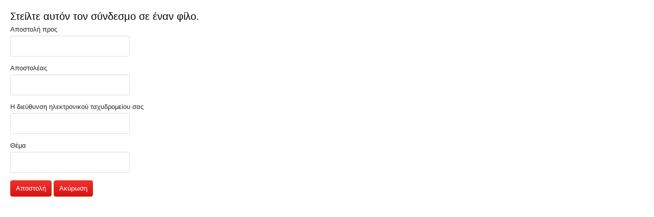

--- FILE ---
content_type: text/html; charset=utf-8
request_url: http://users.sch.gr/antoniak21/autosch/joomla15/index.php/component/mailto/?tmpl=component&template=school&link=bba439c6ee7ef44ef80c4522c26b0f07defafe33
body_size: 3547
content:
<!DOCTYPE html PUBLIC "-//W3C//DTD XHTML 1.0 Transitional//EN" "http://www.w3.org/TR/xhtml1/DTD/xhtml1-transitional.dtd">
<html xmlns="http://www.w3.org/1999/xhtml" xml:lang="el-gr" lang="el-gr">
<head>
	  <base href="http://users.sch.gr/antoniak21/autosch/joomla15/index.php/component/mailto/" />
  <meta http-equiv="content-type" content="text/html; charset=utf-8" />
  <meta name="generator" content="Joomla! - Open Source Content Management" />
  <title>ΑΝΤΩΝΙΑ ΚΩΣΤΑΡΗ</title>
  <link href="/antoniak21/autosch/joomla15/templates/school/favicon.ico" rel="shortcut icon" type="image/vnd.microsoft.icon" />
  <script src="/antoniak21/autosch/joomla15/media/system/js/mootools-core.js" type="text/javascript"></script>
  <script src="/antoniak21/autosch/joomla15/media/system/js/core.js" type="text/javascript"></script>
  <script type="text/javascript">
function keepAlive() {	var myAjax = new Request({method: "get", url: "index.php"}).send();} window.addEvent("domready", function(){ keepAlive.periodical(840000); });
  </script>

	<link rel="stylesheet" href="/antoniak21/autosch/joomla15/templates/school/css/styles.css" type="text/css" />
</head>
<body class="contentpane">
	
<div id="system-message-container">
</div>
	<script type="text/javascript">
	Joomla.submitbutton = function(pressbutton)
	{
		var form = document.getElementById('mailtoForm');

		// do field validation
		if (form.mailto.value == "" || form.from.value == "")
		{
			alert('Παρακαλώ, εισάγετε μια έγκυρη διεύθυνση ηλεκτρονικού ταχυδρομείου.');
			return false;
		}
		form.submit();
	}
</script>

<div class="mailto">
	<h3>
		Στείλτε αυτόν τον σύνδεσμο σε έναν φίλο.	</h3>

	<form action="http://users.sch.gr/antoniak21/autosch/joomla15/index.php" id="mailtoForm" method="post">
		<div class="control-group">
			<label class="control-label" for="mailto_field">Αποστολή προς</label>
			<input type="text" id="mailto_field" name="mailto" class="inputbox" size="25" value=""/>
		</div>
		<div class="control-group">
			<label class="control-label" for="sender_field">
			Αποστολέας</label>
			<input type="text" id="sender_field" name="sender" class="inputbox" value="" size="25" />
		</div>
		<div class="control-group">
			<label class="control-label" for="from_field">
			Η διεύθυνση ηλεκτρονικού ταχυδρομείου σας</label>
			<input type="text" id="from_field" name="from" class="inputbox" value="" size="25" />
		</div>
		<div class="control-group">
			<label class="control-label" for="subject_field">
			Θέμα</label>
			<input type="text" id="subject_field" name="subject" class="inputbox" value="" size="25" />
		</div>
		<p>
        <input type="button" class="btn btn-primary" onclick="return Joomla.submitbutton('send');" value="Αποστολή" />
        <input type="button" class="btn btn-primary" onclick="return Joomla.submitbutton('send');" value="Ακύρωση" />
		</p>
		<input type="hidden" name="layout" value="default" />
		<input type="hidden" name="option" value="com_mailto" />
		<input type="hidden" name="task" value="send" />
		<input type="hidden" name="tmpl" value="component" />
		<input type="hidden" name="link" value="bba439c6ee7ef44ef80c4522c26b0f07defafe33" />
		<input type="hidden" name="114f032d2f57823f5049621fd97c85b2" value="1" />
	</form>
</div>

</body>
</html>


--- FILE ---
content_type: text/css
request_url: http://users.sch.gr/antoniak21/autosch/joomla15/templates/school/css/styles.css
body_size: 33149
content:
/* Browser Reset */
a, abbr, acronym, address, applet, article, aside, audio, b, big, blockquote, body, caption, canvas, center, cite, code, dd, del, details, dfn, dialog, div, dl, dt, em, embed, fieldset, figcaption, figure, form, footer, header, hgroup, h1, h2, h3, h4, h5, h6, html, i, iframe, img, ins, kbd, label, legend, li, mark, menu, nav, object, ol, output, p, pre, q, ruby, s, samp, section, small, span, strike, strong, sub, summary, sup, tt, table, tbody, textarea, tfoot, thead, time, tr, th, td, u, ul, var, video { margin: 0; padding: 0; font-size: 100%; font-weight: inherit; font-style: inherit; text-align: inherit; background: transparent; border: 0; font-family: inherit; outline: 0; vertical-align: baseline; white-space: normal; }
body a { color: #0C96B1; text-decoration: underline; }
body a:hover { text-decoration: underline; color:#333}
body.contentpane { padding:10px; background:#fff; color:#333}
h1 a, h2 a, h3 a, h4 a, h5 a, h6 a { color: #2D84B6 }
h1 a:hover, h2 a:hover, h3 a:hover, h4 a:hover { color: #000 }
article, aside, details, figcaption, figure, footer, header, hgroup, menu, nav, section { display: block }
ol, ul { margin: 0 0 0 20px}
ul.unstyled { list-style: none; margin:0; padding:0;}
blockquote, q { quotes: none }
:focus { outline: 0 }
table { border-collapse: collapse; border-spacing: 0; }
img { height:auto; max-width:100%;}
/*	Grid  */
.container { max-width: 1000px; min-width: 220px; margin: 0 auto; -moz-box-sizing: content-box; -webkit-box-sizing: content-box; box-sizing: content-box; }
.container .row, .col { -moz-box-sizing: border-box; -webkit-box-sizing: border-box; box-sizing: border-box; }
.row { margin-bottom: 10px }
.col { display: block; float: left; width: 100%; }
.col:first-child { margin-left: 0 }
.row:after, .col:after, .clr:after, .group:after { display: block; height: 0; clear: both; content: ""; visibility: hidden; }
@media (min-width:768px) { 
/* grid */
.col { margin-left: 2% }
.span_1 { width: 6.5% }
.span_2 { width: 15.0% }
.span_3 { width: 23.5% }
.span_4 { width: 32.0% }
.span_5 { width: 40.5% }
.span_6 { width: 49.0% }
.span_7 { width: 57.5% }
.span_8 { width: 66.0% }
.span_9 { width: 74.5% }
.span_10 { width: 83.0% }
.span_11 { width: 91.5% }
.span_12 { width: 100% }
}
@media (max-width: 999px) {}}
.count-1 { clear: both; margin-left: 0; }
/* Body + Main Containers */
body { color: #606060; font-weight: 400; background: #F5F5F5 url(../images/bg.png) 0 0 repeat; font: 13px/25px Arial, Helvetica, sans-serif!important; nowhitespace: afterproperty; }
#box-wrap { margin: 0 auto; padding: 10px; border: 1px solid #d4cfcc; -webkit-border-radius: 5px; -moz-border-radius: 5px; -o-border-radius: 5px; border-radius: 5px; background:#fff}
#main-content { -moz-box-sizing: border-box; -webkit-box-sizing: border-box; box-sizing: border-box; }
#wrapper { margin:0 auto; padding:10px 0;position: relative; background:#F3EEEB;}
#wrapper-inner { padding:0; margin-bottom:0!important}
#comp-wrap {padding:0px;}
.full { padding:0; margin:0; clear:both}
.contact a { text-decoration:none}
/* Article Columns */
.column-1, .column-2, .column-3, .column-4 { position:relative; margin:0; padding:0;}
/* Content styles */
#archive {padding:0; margin:0;}
.archive {padding:0;}
.archive .article-count {color:#999;}
.blog-featured {}
.items-leading {position: relative; clear:both; margin:0 0 20px 0;  padding:0;}
.leading { margin:0 0 10px 0; padding:0; position:relative;}
.items-row, .item-page, .contact { margin-bottom:10px; position: relative;padding:0; position:relative;}
.item-separator {}
.item-page { position:relative}
.item-page-title {padding:0 70px 5px 0; margin:0 0 10px 0}
.item-page-title, .item-page-title a, .contact-name {text-decoration:none;font-size:35px; line-height:35px; color:#90B804} 
.item-page-title a:hover { color:#333; text-decoration:none}
.contact h2{ margin:0 0 20px 0;}
.contact .current {margin:0; padding:0;}
dl.tabs { display:block; clear:both;  border-bottom:1px solid #ddd;}
dl dt.tabs { display: inline-block;}
dt.tabs h3 {margin:0 2px 5px 0;}
dt.tabs h3 a{padding:8px 8px 3px 8px; line-height:20px;border:1px solid transparent;-webkit-border-radius:4px 4px 0 0;-moz-border-radius:4px 4px 0 0;border-radius:4px 4px 0 0; cursor:pointer; text-decoration:none}
dt.tabs.closed h3 a {border-color:#eeeeee #eeeeee #dddddd;}
dt.tabs h3 a,dt.tabs h3.open a{color:#555555;background-color:#ffffff;border:1px solid #ddd;border-bottom-color:transparent;}
dd.tabs { padding:10px 20px}
.jicons-icons { float:left; margin:0 10px 0 0; padding:5px 0 0 0}
h1.componentheading {margin:0 0 10px 0; padding:0; position:relative; color:#0C96B1; line-height:30px}
ul.button-icons { position:absolute; top:3px; right:5px; margin:10px 0 0 0; padding:0; }
ul.button-icons li { display:inline-block}
ul.button-icons li.edit-icon,
ul.button-icons li.print-icon,
ul.button-icons li.email-icon {margin:0; padding:0; width:20px; height:16px; float:left; overflow:hidden; line-height:12px; font-size:12px}
.iteminfo, .content_rating  {font-size: 11px;display:block;color:#999999; margin:0 0 5px 0;}
.content_rating p{ margin:0; padding:0;}
.iteminfo span { margin:0 10px 0 0;}
.iteminfo a {} .iteminfo a:hover {}
.iteminfo .category,.iteminfo .sub-category,.iteminfo .create,.iteminfo .modified,.iteminfo .published,.iteminfo .createdby,.iteminfo .hits { display:inline-block; line-height:20px!important;}
.iteminfo .createdby {font-weight:bold;}
.items-more {clear:both;} .items-more h3 { font-size:14px; padding:0; margin:0 0 10px 0;}
.items-more ol { margin:0 0 0 30px; padding:0}
table.category {}
th.item-title, th.list-title {font-size: 15px; font-weight: bold; text-align: left;}
/* Commons */
.clear { clear: both }
blockquote { position: relative; margin: 30px 0; padding: 20px; background-color: #e9e9e9; color: #505050; border-left: 5px solid #ddd; font-size: 16px; font-style: italic; font-family: 'Georgia', sans-serif; line-height: 1.8em; }
pre { margin: 30px 0; padding: 20px; background-color: #e9e9e9; color: #505050; border-left: 5px solid #ddd; font-size: 15px; font-family: 'Georgia', sans-serif; line-height: 1.8em; white-space: pre-wrap; white-space: -moz-pre-wrap; white-space: -pre-wrap; white-space: -o-pre-wrap; word-wrap: break-word; }
address { margin: 20px 0; letter-spacing: 1px; }
/* Typography */
h1, h2, h3, h4, h5, h6, #logo a, #site-description, #navigation .menu a, #sidebar .module ul.menu li a, #user1 ul li a, #user2 ul li a, #footer-nav ul li a, #menu-icon
{font-family:'Kavoon',Arial, Helvetica, sans-serif; }
h1, h2, h3, h4, h5, h6 { color: #000; font-weight: 400; }
h1 { margin: 0 0 20px; font-size: 30px; }
h2 { font-size: 25px }
h3 { font-size: 20px }
h4 { font-size: 20px }
h5 { font-size: 15px }
h6 { font-size: 15px }
.entry p:last-child { margin: 0 }
.entry ul { margin: 30px 0 30px 20px }
.entry ul li, .entry ol li { margin: 0 0 5px }
.entry ol { margin: 30px 0 30px 25px }
.entry ol { list-style: decimal }
.entry ul { list-style: disc }
.entry h2, .entry h3, .entry h4, .entry h5, .entry h6 { margin: 40px 0 20px }
p { margin: 0 0 10px }
p.lead { color: #777; font-size: 21px; line-height: 27px; }
em { font-style: italic }
strong { font-weight: bold }
small { font-size: 80% }
hr { height: 0; margin: 30px 0 30px; border: solid #eee; border-width: 1px 0 0; clear: both; }
a { outline: 0; -webkit-transition: all 0.15s ease; -moz-transition: all 0.15s ease; -o-transition: all 0.15s ease; transition: all 0.15s ease}
a:hover { color:#333}
p a, p a:visited { line-height: inherit }
/* Header  */
#header-wrap { padding:10px 0 0 0; height:auto; position:relative;background:url(../images/header-w.png) 0 0 repeat-x}
#header-wrap .row { margin-bottom: 0 }
#logo { display:inline-block; margin:10px 0;}
#logo img { max-height:70px; display:block; width:auto;}
#logo a{color:#fff;text-shadow: 1px 1px 0 #333;line-height:60px; font-size:60px; text-align:left; text-decoration:none; font-weight:800; font-style:italic}
#site-description {color:#90B804; margin:0; font-size:15px; letter-spacing:1px; font-weight:normal; font-weight:400; font-style:italic}
#top {line-height:18px; float: right; display: inline-block; padding:10px 0 0 0; color:#fff}
#top a {text-decoration:underline; color:#fff}
#top h1,#top h2,#top h3,#top h4 {font-size:20px; line-height:25px; padding:0; margin:0; color:#fff}
#social { display:block;margin:10px 0 0 0; float:right}
#social a.social-icon {display: inline-block; margin-left: 2px;  padding: 0;width:32px; height:32px;}
#social a.social_1 { background:url(../images/social/facebook.png) 0 0 no-repeat; }
#social a.social_2 { background:url(../images/social/twitter.png) 0 0 no-repeat; }
#social a.social_3 { background:url(../images/social/google.png) 0 0 no-repeat; }
#social a.social_4 { background:url(../images/social/youtube.png) 0 0 no-repeat; }
#social a.social_5 { background:url(../images/social/dribbble.png) 0 0 no-repeat; }
#social a.social_6 { background:url(../images/social/flickr.png) 0 0 no-repeat; }
#social a.social_7 { background:url(../images/social/pinterest.png) 0 0 no-repeat; }
#social a.social_8 { background:url(../images/social/picasa.png) 0 0 no-repeat; }
#social a.social_9 { background:url(../images/social/linkedin.png) 0 0 no-repeat; }
#social a.social_10 { background:url(../images/social/reddit.png) 0 0 no-repeat; }
/* Navigation */
#navbar-wrap { padding:0;  }
#navbar {margin:0;background:url(../images/header-w.png) bottom left repeat-x;}
#navbar.row { margin: 0 }
#navigation { padding:0;}
#navigation ul.menu { float:none;  margin: 0; padding: 0; list-style: none;}
#navigation .menu { margin: 0; padding:0; list-style: none;}
#navigation .menu .icon-angle-right { position: absolute; right: 10px; top: 50%; margin-top: -6px; color: #aaa; font-size: 12px; }
#navigation .menu > li { display: block; float: left;}
#navigation .menu > li ul {}
#navigation .menu ul { position: absolute; left: 0; top: 100%; margin:0; /*IE6 only*/ _margin: 0; nowhitespace: afterproperty; opacity: 0; transition: all .2s ease-in-out; visibility: hidden; z-index: 99; }
#navigation .menu ul ul { left: 100%; top: 0; }
#navigation .menu ul ul li { width: 100% }
#navigation .menu li { position: relative;list-style: none;}
#navigation .menu li:hover > ul { margin: 0; opacity: 1; visibility: visible; }
#navigation .menu a { display: block; position: relative;  padding:10px 20px; background:#3376B5;
 -webkit-border-radius: 10px 10px 0 0; -moz-border-radius:10px 10px 0 0; -o-border-radius: 10px 10px 0 0; border-radius:10px 10px 0 0; }
/* current item */
#navigation .menu > li > a:hover, #navigation .menu > li.sfHover > a, #navigation .menu > .active > a, #navigation .active > a:hover, #navigation .active > a:hover{ color: #fff; text-shadow:1px 1px 1px rgba(0,0,0,.8);}
#navigation .menu > .active > a, #navigation li.active > a {color: #fff ; }
#navigation .menu > li { margin-right:1px; padding:0; }
#navigation .menu a { height: 40px;line-height: 40px; color: #333; text-shadow:1px 1px 1px rgba(255,255,255,.8); font-weight: 400; text-align: left; text-decoration: none; cursor: pointer;  font-size:20px;  }
/*drop-down styles*/
#navigation .menu ul { border-top: none; background: #005286; border:none; min-width:200px; padding:0px;
-webkit-border-radius: 0 0 4px 4px; -moz-border-radius: 0 0 4px 4px; -o-border-radius: 0 0 4px 4px; border-radius: 0 0 4px 4px;
box-shadow: 0 1px 4px rgba(0,0,0,.2); -webkit-box-shadow: 0 1px 4px rgba(0,0,0,.2); -moz-box-shadow: 0 1px 4px rgba(0,0,0,.2); -o-box-shadow: 0 1px 4px rgba(0,0,0,.2)}
#navigation .menu li:hover ul { margin-top: 0px; }
#navigation .menu ul ul.sub-menu { margin-top: 0px; margin-left: 0px; -webkit-border-radius: 4px; -moz-border-radius: 4px; -o-border-radius: 4px; border-radius: 4px; }
#navigation .menu ul li { border-bottom: 1px solid #2f6ca6 }
#navigation .menu ul li:first-child { }
#navigation .menu ul li:last-child { border: 0 }
#navigation .menu ul li > a:hover { color: #fff; background:none;}
#navigation .menu ul a { display: block; height: auto; margin: 0px; padding: 10px 15px; text-transform: none; border: 0px; line-height: 1.7em; color:#DAC804; text-shadow:none }
#navigation .selector { display: none }
#navigation ul.sub-menu .icon-angle-down:before {content:"\f105"!important;}
#navigation ul.sub-menu a { font-size:15px!important; background:none;}
#navigation ul.sub-menu .active > a { color:#fff;}
#navigation i { text-align:right}
/*custom menu colors*/
#navigation a.color1 {background:#FF790A}
#navigation a.color2 {background:#90B804}
#navigation a.color3 {background:#DAC804}
#navigation a.color4 {background:#0C96B1}
#navigation a.color5 {background:#6736A2}

#menu-icon {display: none;}
.menutitle img { margin:10px 5px 0 0; padding:0}
#slide-wrap a:hover{ color:#fff}
#slide-wrap { margin:0 auto}
#slide-wrap,
#slide-wrap h1,#slide-wrap h2,#slide-wrap h3,#slide-wrap h4,#slide-wrap h5,#slide-wrap h6  { color:#fff}
/* Module Classes */
/* light */
.light {border:none !important; background:#DAC804 !important; color:#847900 !important; text-shadow:none!important}
.light .module-title{color:#847900 !important; background:#f1e12d!important;border:none!important; text-shadow:none!important;}
.light .module-body {border-top:none !important;}
.light a{ text-decoration:underline !important; color:#847900!important}.light a:hover{ color:#333!important}
/* normal */
.normal {border:none !important; background:#3376B5!important; color:#fff!important; text-shadow:none!important}
.normal .module-title{color:#fff !important; background:#3b86cd!important;border:none!important;text-shadow:none!important}
.normal .module-body {border-top:none !important;}
.normal a{text-decoration:underline !important; color:#fff!important}.normal a:hover{ color:#90B804!important}
/* dark */
.dark {border:none!important; background:#6736A2!important; color:#fff !important; text-shadow:none!important; }
.dark .module-title{color:#fff !important; background:#7c42c2 !important; border:none!important;text-shadow:none!important}
.dark .module-body {border-top:none !important;}
.dark a{text-decoration:underline !important; color:#fff!important}.dark a:hover{ color:#0C96B1!important}
/* blank */
.blank {border:none!important; background:none!important; padding:5px!important;
-webkit-border-radius: 0!important; -moz-border-radius: 0!important; -o-border-radius: 0!important; border-radius: 0!important; 
box-shadow:none!important; -webkit-box-shadow: none!important; -moz-box-shadow: none!important; -o-box-shadow: none!important}
.blank .module-title {border:none!important; padding:0 0 0 5px!important; color:#606060!important; text-shadow:none!important; background:none!important; line-height:30px!important; font-size:20px!important;
-webkit-border-radius: 4px!important; -moz-border-radius: 4px!important; -o-border-radius: 4px!important; border-radius: 4px!important; 
box-shadow: none!important; -webkit-box-shadow: none!important; -moz-box-shadow: none!important; -o-box-shadow: none!important}
.blank .module-body { padding:0 5px!important;}

.light, .normal, .dark {padding:10px!important; -webkit-border-radius: 10px; -moz-border-radius: 10px; -o-border-radius: 10px; border-radius: 10px; }
.light ul.menu li a, .normal ul.menu li a, .dark ul.menu li a{ text-decoration:none!important}
.light .module-title, .normal .module-title, .dark .module-title {padding:10px!important; border:none!important; line-height:30px!important; font-size:20px!important;
-webkit-border-radius: 4px!important; -moz-border-radius: 4px!important; -o-border-radius: 4px!important; border-radius: 4px!important; 
box-shadow: none!important; -webkit-box-shadow: none!important; -moz-box-shadow: none!important; -o-box-shadow: none!important }
.light .module-body, .normal .module-body, .dark .module-body { padding:0 5px !important;}
/* Page Navigation */
ul.pagenav { display:block;} ul.pagenav li { list-style:none;} ul.pagenav li a{ display:block}
.pagenav{margin:20px 0;list-style:none;text-align:center;*zoom:1;}.pager:before,.pager:after{display:table;content:"";line-height:0;}
.pagenav:after{clear:both;}
.pagenav li{display:inline;}
.pagenav li>a,.pagenav li>span{display:inline-block;padding:5px 14px;background-color:#fff;border:1px solid #ddd;-webkit-border-radius:15px;-moz-border-radius:15px;border-radius:15px;}
.pagenav li>a:hover,.pager li>a:focus{text-decoration:none;background-color:#f5f5f5;}
.pagenav .pagenav-next>a,.pagenav .pagenav-next>span{float:right;}
.pagenav .pagenav-prev>a,.pagenav .pagenav-prev>span{float:left;}
#pagination {clear:both; text-align:center;  padding:0;}
.inputbox, input, textarea, select {background:#fff; border:1px solid #d4d4d4;}
select { width: 220px;}
select, input[type="file"] {height: 28px; line-height: 28px;}
/* Breadcrumbs */
.breadcrumbs { padding:3px 10px; margin:0 0 10px 0; color:#999;  border:1px solid #d4cfcc; background:#fff;  -webkit-border-radius: 5px; -moz-border-radius: 5px; -o-border-radius: 5px; border-radius: 5px;}
.breadcrumbs a {color:#999}
.breadcrumbs .icon-angle-right{padding:0 5px}
/* Sidebar */
#leftbar-w { float:left}
#rightbar-w { float:right; display:block;}
#sidebar {padding:0;}
#sidebar .module {margin-bottom:20px;padding:10px;border: 1px solid #e5dad3; -webkit-border-radius: 5px; -moz-border-radius: 5px; -o-border-radius: 5px; border-radius: 5px;}
#sidebar .module-title {font-size:20px; line-height:30px; color:#fff; text-shadow:1px 1px 0 #333; padding:5px 10px; letter-spacing:1px; text-transform:uppercase; background:#a6d500 url(../images/sidebar-title.png) bottom center repeat-x; border:1px solid #A0BA55;
-webkit-border-radius: 5px; -moz-border-radius: 5px; -o-border-radius: 5px; border-radius: 5px;
box-shadow: 0 1px 3px #ffffff inset; -webkit-box-shadow: 0 1px 3px #ffffff inset; -moz-box-shadow: 0 1px 3px #ffffff inset; -o-box-shadow: 0 1px 3px #ffffff inset}
-webkit-border-radius: 5px; -moz-border-radius: 5px; -o-border-radius: 5px; border-radius: 5px;}
#sidebar h3 { margin:0; padding:0 0 5px 0; }
#rightbar-w  .module-title {}
#sidebar .module-body {margin:0; padding:10px;}
#sidebar .module-body p{padding:0; margin:0 0 5px 0;}
#sidebar  ul li { margin:0 5px; padding:0;}
#sidebar  a{}
#sidebar  a:hover{}
/* Sidebar Menu*/
#sidebar .module ul.menu{margin:0px; padding:0;list-style:none;}
#sidebar .module ul.menu li{ list-style:none; margin:0; padding:0; background:url(../images/sidebar-menu-sep.png) bottom left repeat-x;}
#sidebar .module ul.menu li:hover{}
#sidebar .module ul.menu li a,
#sidebar .module ul.menu li.active ul li a,
#sidebar .module ul.menu li ul li.active ul li a{display:block;margin:0; padding:7px 0 7px 32px; background:url(../images/sidebar-li1.png) 5px 50% no-repeat; text-decoration:none; color: #A7A7A7; font-size:16px; line-height:25px;}
#sidebar .module ul.menu li a:hover,#sidebar .module ul.menu li.active a,
#sidebar .module ul.menu li ul li a:hover,
#sidebar .module ul.menu li ul li.active a,
#sidebar .module ul.menu li.active ul li a:hover,
#sidebar .module ul.menu li ul li.active ul li.active a { background:url(../images/sidebar-li1.png) 5px 50% no-repeat;text-decoration:none;color:#9CC802; }
#sidebar .module ul.menu li.active {}
/* Sidebar SubMenu*/
#sidebar .module ul.menu li ul {margin:0; background:url(../images/sidebar-menu-sep.png) top left repeat-x}
#sidebar .module ul.menu li ul li {background:none;  margin:0; padding:0 0 0 10px   }
#sidebar .module ul.menu li:last-child, #sidebar .module ul.menu li ul li:last-child, #sidebar .module ul.menu li.active ul li:last-child { background:none }
#sidebar .module ul.menu li ul li a{}
#sidebar .module ul.menu li ul li a:hover{ border: 0;}
#sidebar .module ul.menu li ul li.active, #sidebar .module ul.menu li.active ul li {  background:url(../images/sidebar-menu-sep.png) bottom left repeat-x}
.module .menu .icon-angle-down:before {content:""!important}
/* User1 and User2 */
#user1-wrap{position: relative;  padding:20px 0; color: #CCE2E9; background:url(../images/user1-w.jpg) 0 0 repeat;}
#user1{padding:0; margin:0 auto;clear:both;}
#user1 .module{ color:#333;margin-bottom:10px; padding:20px}
#user1 .inner{ padding:0 20px;}
#user1 .module-title{display: block; font-size: 20px; line-height: 32px;letter-spacing:1px; text-transform:uppercase; color:#fff; text-shadow:1px 1px 0 #333;}
#user1 h3.module-title{margin-bottom:0; padding-bottom:0;} 
#user1 .module-body {}
#user1 a { color:#5c7600}
#user1 a:hover{ color:#333}
#user1 ul {margin:0; padding:0;}
#user1 ul li{ border-bottom:none; list-style:none;}
#user1 ul li:hover{}
#user1 ul li a{ display:block; padding:0 0 0 20px; background:url(../images/user1-arrow.png) 0 50% no-repeat;text-decoration:none; font-size:14px;}
#user1 ul li a:hover{}
/* User 2 */
#user2-wrap{margin:0; position: relative; padding:20px 0 ; background:url(../images/user2-w.jpg) 0 0 repeat;}
#user2{padding:0; margin:0 auto;clear:both;}
#user2 .module{ color:#333;margin-bottom:10px;padding:20px}
#user2 .inner{ padding:0 10px;}
#user2 .module-title{display: block; font-size: 20px; line-height: 32px;letter-spacing:1px; text-transform:uppercase; color:#fff;text-shadow:1px 1px 0 #333}
#user2 h3.module-title{margin-bottom:0; padding-bottom:0;} 
#user2 .module-body {}
#user2 a {color:#756963}
#user2 a:hover{ color:#333}
#user2 ul {margin:0; padding:0;}
#user2 ul li{ border-bottom:none; list-style:none;}
#user2 ul li:hover{}
#user2 ul li a{ display:block; padding:0 0 0 25px; background:url(../images/user2-arrow.png) 0 50% no-repeat;text-decoration:none; font-size:14px;}
#user2 ul li a:hover{}
/* Search */
input[type="search"] { display: block; width: 100%; padding: 10px 32px 10px 11px; color: #202020; font-size: 11px; -moz-box-sizing: border-box; -webkit-appearance: none !important; -webkit-box-sizing: border-box; background: #fff; border: 1px solid #ddd; box-sizing: border-box; }
input[type="search"]::-webkit-search-cancel-button { -webkit-appearance: none }
input[type="search"]::-webkit-search-decoration { display: none }
input[type="search"]:focus { color: #000; outline: none; }
/* Forms / Inputs / Buttons */
input[type="text"], input[type="password"], input[type="email"], input[type="url"], input[type="tel"], textarea { display: block; max-width: 100%; margin-bottom: 10px; margin-left: 0; padding: 12px !important; color: #808080; font-size: 13px; font-weight: 400; background: #fff; border: 1px solid #ddd; border-radius: 4px 4px 4px 4px; box-shadow: 0 1px 0 0 rgba(0, 0, 0, 0.030) inset; }
textarea { width: 100%; -moz-box-sizing: border-box; box-sizing: border-box; line-height: 1.6em !important; }
input[type="text"]:focus, input[type="password"]:focus, input[type="email"]:focus, input[type="url"]:focus, input[type="tel"]:focus, textarea:focus { color: #505050; border-color: #ccc; outline: none; }
input[type="button"], input[type="submit"], button[type="submit"], button[type="button"] { display: inline-block; margin-top: 5px; padding: 0 10px; background-color: #890b0b; color: #fff; text-decoration: none; -webkit-appearance: none !important; background: #F03131; background: -moz-linear-gradient(top,  #F03131 0%, #d61212 100%); background: -webkit-gradient(linear, left top, left bottom, color-stop(0%,#F03131), color-stop(100%,#d61212)); background: -webkit-linear-gradient(top,  #F03131 0%,#d61212 100%); background: -o-linear-gradient(top,  #F03131 0%,#d61212 100%); background: -ms-linear-gradient(top,  #F03131 0%,#d61212 100%); background: linear-gradient(to bottom,  #F03131 0%,#d61212 100%); filter: progid:DXImageTransform.Microsoft.gradient( startColorstr='#F03131', endColorstr='#d61212',GradientType=0 ); min-height: 30px; font-size: 13px; border: 1px solid #c53c00; border-radius: 4px; box-shadow: 0 1px 0 0 rgba(0, 0, 0, 0.05); cursor: pointer; line-height: 30px; nowhitespace: afterproperty; nowhitespace: afterproperty; nowhitespace: afterproperty; nowhitespace: afterproperty; text-shadow: 1px 1px 0 #F03131; }
input[type="button"]:active, input[type="submit"]:active, button[type="submit"]:active, button[type="button"]:active { background-image: linear-gradient(to bottom, #d61212 0px, #F03131 100%); border-color: #bbb #bbb #ddd; box-shadow: 0 1px 5px rgba(0, 0, 0, 0.10) inset; }
input[type="button"]:hover, input[type="submit"]:hover, button[type="submit"]:hover, button[type="button"]:hover{ background: #c41111 }
a.btn-readmore {color:#fff; background:#0C96B1;  border:1px solid #0b7a90; padding:5px 10px; font-weight:normal; text-transform:uppercase; -webkit-border-radius: 4px; -moz-border-radius: 4px; -o-border-radius: 4px; border-radius: 4px; text-decoration:none; font-size:12px}
a.btn-readmore:hover { color:#333; text-decoration:none}
/* Mailto */
.mailto { background:#fff; color:#222; padding:10px;}
/* Tooltips */
.tip-wrap { float: left;  padding: 8px 35px 8px 14px; margin-bottom: 20px; text-shadow: 0 1px 0 rgba(255, 255, 255, 0.5); background-color: #535353; border: 1px solid #222; -webkit-border-radius: 4px; -moz-border-radius: 4px;
border-radius: 4px; color: #fff; max-width: 200px; text-shadow:1px 1px #000}
.tip-title {padding: 0; margin: 0; display:none}
.tip-text {font-size: 100%; margin: 0;}
#topcontrol {background:url(../images/arrow_up.png) 50% 50% no-repeat;width:50px;height:50px;white-space:nowrap;cursor: pointer;opacity:0.7;filter:progid:DXImageTransform.Microsoft.Alpha(opacity=70); bottom:20px; right:20px; z-index:999;}
/* Error */
#error {padding:20px; text-align:center}
#error .error { color:#FF0000; display:block; padding:0;font-size: 200px; font-weight: bold; line-height: 200px;}
#error .center {width: 400px; margin-left:-200px;left: 50%; position: absolute; text-align: center; top: 20%}
#error .error { text-shadow: 0 -1px 0 rgba(0,0,0,0.9), 0 1px 0 rgba(255,255,255,0.7); }
#error .error > span {display: inline-block;position: relative;}
#error .error > span:before {content: "";position: absolute;top: 70%;left: -30px;right: -30px;	height: 80px;background: url(../images/error.png) no-repeat;background-size: 100% 100%;}
#error ol li{ text-align:left;}
/* Offline */
.error-offline .error > span:before { top: 65%; }
.error-offline .message { width: 350px; }
/* Thumbs */
.width-10 {width: 10px;}.width-20 {width: 20px;}.width-30 {width: 30px;}.width-40 {width: 40px;}.width-50 {width: 50px;}.width-60 {width: 60px;}.width-70 {width: 70px;}.width-80 {width: 80px;}.width-90 {width: 90px;}.width-100 {width: 100px;}.height-10 {height: 10px;}.height-20 {height: 20px;}.height-30 {height: 30px;}.height-40 {height: 40px;}.height-50 {height: 50px;}.height-60 {height: 60px;}.height-70 {height: 70px;}.height-80 {height: 80px;}.height-90 {height: 90px;}.height-100 {height: 100px;}
.thumbnail{border:1px solid #ccc!important; max-width: 100%!important;}
.thumbnail img { -moz-opacity: 0.8; -webkit-opacity: 0.8; opacity: 0.8; -moz-transition: all 0.15s ease-in-out; -ms-transition: all 0.15s ease-in-out; -o-transition: all 0.15s ease-in-out; -webkit-transition: all 0.15s ease-in-out; transition: all 0.15s ease-in-out; }
.thumbnail img:hover { opacity: 1; }
.thumbnail.pull-left{margin-right:10px!important;padding:5px}
.thumbnail.pull-right{margin-left:10px!important;padding:5px}
.thumbnails {margin-left: -20px;list-style: none;*zoom: 1;}
.thumbnails:before,
.thumbnails:after {display: table;content: "";line-height: 0;}
.thumbnails:after {clear: both;}
.thumbnails > li {float: left;margin-bottom: 18px;margin-left: 20px;}
.thumbnail {padding: 0px!important;}
a.thumbnail:hover {border-color: #08c;-webkit-box-shadow: 0 1px 4px rgba(0,105,214,0.25);-moz-box-shadow: 0 1px 4px rgba(0,105,214,0.25);box-shadow: 0 1px 4px rgba(0,105,214,0.25);}
.thumbnail > img { padding:5px!important}
.thumbnail .caption {padding: 9px;color: #555;}
/* Footer */
#footer-wrap{ padding:10px 0;}
#footer-wrap p{ margin:0; padding:0;}
/* Footer Menu*/
#footer-nav { margin-bottom:0;  padding:10px 0; float:left}
#footer-nav ul {margin:0; padding:0; float:left; }
#footer-nav ul li {list-style:none; display:inline-block;position:relative; padding:0; margin:0 1px 0 0; border-right:none;}
#footer-nav ul li a { display:block;padding:0 10px 0 0; margin:0;line-height:12px;text-decoration:none;font-size:12px; text-transform:uppercase;  color:#fff}
#footer-nav ul li:first-child a { border:none!important;}
#footer-nav ul li a:hover {color:#333}
.copyright { margin:0; padding:0;font-size:12px; text-align:right; color:#fff; float:right}
.copyright a {font-size:12px; color:#fff}.copyright a:hover { color:#333}
.school{margin:0; padding:0; font-size:10px; color:#3376B5; text-align:left;text-shadow:none; clear:both; font-family:Arial, Helvetica, sans-serif}
.school a,.school a:hover { text-decoration:none; font-size:10px;color:#3376B5}
.dl-horizontal dt { clear: left; float: left; overflow: hidden; text-align: right; text-overflow: ellipsis; white-space: nowrap; width: 40px;}
.dl-horizontal dd { margin-left: 50px;}
.content_rating p{ margin:0; padding:0;}
@media screen and (max-width: 799px) {
#wrapper { padding:10px!important; margin:0!important}
#slide-wrap { padding:10px; max-height:300px}
#comp-wrap { margin:0 0 10px 0}
#social { display:block; float:none; clear:both; padding:0 10px}
#logo { text-align:center; float:none; display:block}
#logo img { max-width:250px; max-height:70px; display:block; margin:0 auto}
#logo a{ text-align:center}
#site-description { text-align:center}
#top { float:none; text-align:center!important; padding:0 10px}
#menu-icon {width:100%;height: 55px; line-height:55px;text-decoration:none; background:#90B804; text-shadow:1px 1px 1px rgba(0,0,0,.8); color:#fff; padding:0; cursor: pointer;display: block; letter-spacing:1px;
-webkit-border-radius: 5px; -moz-border-radius: 5px; -o-border-radius: 5px; border-radius: 5px;}
#menu-icon:hover,#menu-icon.active  {background-color: #005286; color:#fff}
.menu-icon-title { font-size:20px; padding:0 0 0 10px;}
.icon-double-angle-down { font-size:30px; padding:0 10px 0 0; float:right; height:55px!important; line-height:55px!important;}
#navbar{ display: none; height:auto; margin:0; padding:10px; background:#005286}
/* Menu */
#navbar-wrap { height:auto; display:block; margin:0; padding:10px; float:none;}
/* Navigation */
#navigation { padding:0px; display:block;}
#navigation ul.menu { float:none; background:none; padding:0px; -webkit-box-shadow: none;-moz-box-shadow: none; box-shadow:none;}
#navigation .menu { margin: 0; padding: 0; list-style: none;}
#navigation .menu .icon-angle-right { position: absolute; right: 10px; top: 50%; margin-top: -6px;font-size: 12px; }
#navigation .menu > li { display: block; float:none;}
#navigation .menu > li ul {}
#navigation .menu ul { position: relative; left: 0; top: 100%; margin:0; nowhitespace: afterproperty; opacity: 1; transition:none; visibility: visible; z-index: 99;
box-shadow: none; -webkit-box-shadow: none; -moz-box-shadow: none; -o-box-shadow: none}
#navigation .menu ul ul { position:relative!important; margin:1px 0 0 0; padding:0; left:0px; width:100%; display:block;-webkit-box-shadow: none;-moz-box-shadow: none; box-shadow:none; }
#navigation .menu ul ul li { width:auto}
#navigation .menu li { position: relative;  }
#navigation .menu li:hover > ul { margin: 0; opacity: 1; visibility: visible; }
#navigation .menu a { display: block; position: relative; -webkit-border-radius:0; -moz-border-radius: 0; -o-border-radius:0; border-radius: 0;}
/* current item */
#navigation .menu > li > a:hover, #navigation .menu > li.sfHover > a, #navigation .menu > .active > a, #navigation .active > a:hover, #navigation .active > a:hover { color: #fff;}
#navigation .menu > .active > a, #navigation li.active > a { font-weight: bold; color: #fff  }
#navigation .menu > li { margin:0; padding:0; }
#navigation .menu a { height:auto; color:#333; font-weight: 400; text-align: left; text-decoration: none; cursor: pointer; line-height: 45px; font-size:20px; padding:0 10px; }
/*drop-down styles*/
#navigation .menu ul { border-top: none; background:none; border:none; }
#navigation .menu li:hover ul { margin: 0; }
#navigation .menu ul ul.sub-menu { margin:0; padding:0; border-top: 1px solid #0068aa }
#navigation .menu ul ul.sub-menu li{ margin:0; padding:0; }
#navigation .menu ul li { border-bottom:1px solid #0068aa}
#navigation .menu ul li:first-child { }
#navigation .menu ul li:last-child { border: 0 }
#navigation .menu ul li > a:hover { color: #fff }
#navigation .menu ul a { display: block; height: auto; margin: 0px; padding: 0 25px; text-transform: none; border: 0px;  }
#navigation ul.sub-menu .icon-angle-down:before {content:""!important;}
#navigation ul.sub-menu a { font-size:12px; line-height: 35px;}
#navigation i { text-align:right}
#footer-nav { float:none; padding:10px;}
#footer-nav ul { float:none}
.copyright { float:none; text-align:center}
}
